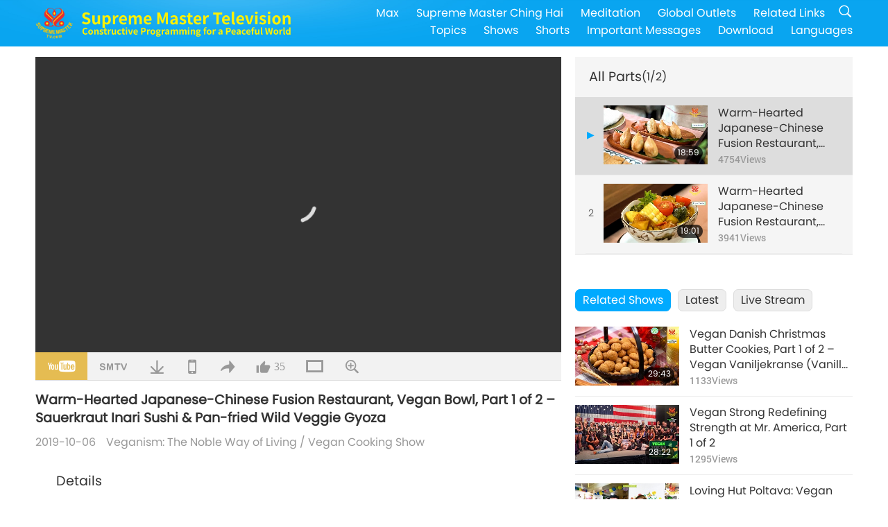

--- FILE ---
content_type: text/html; charset=UTF-8
request_url: https://www2.suprememastertv.com/en1/v/73484476775.html
body_size: 63304
content:
<!doctype html>
<html lang="en-US">

  <head>
    <meta charset="utf-8" name="viewport"
      content="width=device-width, initial-scale=1.0, minimum-scale=1.0, maximum-scale=1.0, user-scalable=no" />
    <meta name="description" content="Today, we are honored to have Chef Yang Ya-Fei with us. She is going to show us how to make the Japanese-Chinese fusion cuisines, Sauerkraut Inari Sushi and Pan-fried Wild Veggie Gyoza. Chef Yang is t…">
<meta name="keywords" content="Vegan Cooking Show,Recipes">
    <meta property="og:image" content="../../vimages/201910/0733-VEG1.jpg" />
    <title>Warm-Hearted Japanese-Chinese Fusion Restaurant, Vegan Bowl, Part 1 of 2 – Sauerkraut Inari Sushi & Pan-fried Wild Veggie Gyoza - - English</title>
    <link href="../../css/fonts.css?303413926919" rel="stylesheet" type="text/css">
    <link href="../../css/fonts_main.css?v=303413926980" rel="stylesheet" type="text/css">    <link href="../../favicon.png" rel="icon" />
    <link href="../../css/main.css?303413926169" rel="stylesheet" type="text/css">
    <link href="../../css/v.css?303413926195" rel="stylesheet" type="text/css">
    <link href="../../css/dialog.css?303413926623" rel="stylesheet" type="text/css">
    <link href="../../css/video-js.css?303413926663" rel="stylesheet">
    <link href="../../css/video-js-other.css?303413926384" rel="stylesheet">
    <link href="../../css/foundation-datepicker.css?303413926633" rel="stylesheet" type="text/css">

    <script type="text/javascript" src="../../js/jquery-min.js?303413926375"></script>
    <script type="text/javascript" src="../../js/jquery.qrcode.min.js?303413926736"></script>
    <script type="text/javascript" src="../../js/dialog.js?303413926417"></script>
    <script type="text/javascript" src="../../js/ulist.js?303413926540"></script>
    <script type="text/javascript" src="../../js/main.js?303413926664"></script>
    <script type="text/javascript" src="../../js/v.js?303413926242"></script>
    <script type="text/javascript" src="../../js/addtoany.js?303413926787"></script>
    <script type="text/javascript" src="../../js/video.js?303413926817"></script>
    <script type="text/javascript" src="../../js/video-other.js?303413926275"></script>
    <script type="text/javascript" src="../../js/videojs/en.js?303413926176"></script>
    <script type="text/javascript" src="../../js/FileSaver.js?303413926599"></script>
    <script type="text/javascript" src="../../js/html-docx.js?303413926634"></script>
    <script type="text/javascript" src="../../js/foundation-datepicker.js?303413926381"></script>
    <script type="text/javascript" src="../../js/datepicker/en.js?303413926103"></script><script type="text/javascript">
VSERVER = "https://video.suprememastertv.com/vod/video/";ipCountry = "us";
videoPlayerData["sourceDefault"] = "video";
videoPlayerData["videoPoster"] = "../../vimages/201910/0733-VEG1.jpg";
videoPlayerData["youTubeUrl"] = "EKCzYG1B9us";
videoPlayerData["videoLength"]= "18:59";
videoPlayerData["vid"] = "73484476775";
videoPlayerData["start"] = "0";
videoPlayerData["videoFile"] = new Array();
videoPlayerData["videoFile"].push(new Array('720pHQ','2019/1006/0733-VEG-Vegan-Bowl-P1o2-6m.mp4'));
videoPlayerData["videoFile"].push(new Array('720p','2019/1006/0733-VEG-Vegan-Bowl-P1o2-2m.mp4'));
videoPlayerData["videoFile"].push(new Array('396p','2019/1006/0733-VEG-Vegan-Bowl-P1o2-700k.mp4'));
LANG = "en";
</script>  </head>

  <body class="lang-en">
    <div class="viewport" id="viewport">
<aside class="menu-lang" id="menu-lang-mobile"><div class="bottom-mask"></div><div class="btn-close-lang-diagbox ico-close" id="btn-close-lang-diagbox"></div><div class="menu-langbox"><ul><li class="current"><a data="en" href="/en1/">English (English)</a></li><li><a data="ch" href="/ch1/">正體中文 (Chinese trad.)</a></li><li><a data="gb" href="/gb1/">简体中文 (Chinese simp.)</a></li><li><a data="de" href="/de1/">Deutsch (German)</a></li><li><a data="es" href="/es1/">Español (Spanish)</a></li><li><a data="fr" href="/fr1/">Français (French)</a></li><li><a data="hu" href="/hu1/">Magyar (Hungarian)</a></li><li><a data="jp" href="/jp1/">日本語 (Japanese)</a></li><li><a data="kr" href="/kr1/">한국어 (Korean)</a></li><li><a data="mn" href="/mn1/">Монгол хэл (Mongolian)</a></li><li><a data="vn" href="/vn1/">Âu Lạc (Vietnamese)</a></li><li><a data="bg" href="/bg1/">български (Bulgarian)</a></li><li><a data="ms" href="/ms1/">Bahasa Melayu (Malay)</a></li><li><a data="fa" href="/fa1/">فارسی (Persian)</a></li><li><a data="pt" href="/pt1/">Português (Portuguese)</a></li><li><a data="ro" href="/ro1/">Română (Romanian)</a></li><li><a data="id" href="/id1/">Bahasa Indonesia (Indonesian)</a></li><li><a data="th" href="/th1/">ไทย (Thai)</a></li><li><a data="ar" href="/ar1/">العربية (Arabic)</a></li><li><a data="cs" href="/cs1/">Čeština (Czech)</a></li><li><a data="pa" href="/pa1/">ਪੰਜਾਬੀ (Punjabi)</a></li><li><a data="ru" href="/ru1/">Русский (Russian)</a></li><li><a data="te" href="/te1/">తెలుగు లిపి (Telugu)</a></li><li><a data="hi" href="/hi1/">हिन्दी (Hindi)</a></li><li><a data="pl" href="/pl1/">Polski (Polish)</a></li><li><a data="it" href="/it1/">Italiano (Italian)</a></li><li><a data="tl" href="/tl1/">Wikang Tagalog (Tagalog)</a></li><li><a data="uk" href="/uk1/">Українська Мова (Ukrainian)</a></li></ul></div></aside>
<div class="srch-diag" id="srch-diag"><div class="titles">Search<button class="btn-srch-close ico-close" id="btn-srch-close"></button></div><div class="srch-keywords-input"><div class="srch-limit"><div class="srch-lang" id="btn-srch-limit" tar="srch-lang-list" event="click" diffy="10"><div class="name" id="srch-lang-name">English</div><span class="ico-downr"></span></div></div><div class="srch-inputbox"><div class="srch-loading" id="srch-loading"></div><input type="text" class="srch-keywords" id="srch-keywords" placeholder="Keywords" autocomplete="off"><button class="btn-srch-submit ico-srch" id="btn-srch-submit"></button></div></div><div class="srch-keywords-list" id="srch-keywords-list"><div class="srch-keywords-links" id="srch-keywords-links"></div></div></div>
<nav class="navmenus" id="navmenus"><div class="navmenu-topbar"><button class="btn-navmenu-close ico-close" id="btn-navmenu-close"></button></div><div class="navmenus-contents" id="navmenus-contents"><div class="bottom-mask"></div><div class="navmenu-item"><h3 class="title-mobile"><a href="../">Home</a></h3></div><div class="navmenu-item"><h3 class="title-mobile"><a href="../../webtv/">Live Stream</a></h3></div><div class="navmenu-item"><h3 class="title-mobile"><a href="../../max/">Max</a></h3></div><div class="navmenu-item"><h3 class="title-mobile"><a href="../download" class="menu-title">Download</a></h3></div><div class="navmenu-item"><h3 class="title-mobile"><a href="../master/">Supreme Master Ching Hai</a></h3></div><div class="navmenu-item"><h3 class="title-mobile"><a href="../meditation/">Meditation</a></h3></div><div class="navmenu-item"><h3 class="title-mobile"><a href="../worldwide/">Global Outlets</a></h3></div><div class="navmenu-item" id="navmenu-channel"><h3 class="title-mobile include-submenu"><a href="../channel/veganism" class="menu-title">Topics</a></h3><div class="submenus submenu-content submenu-content-channel"><ul class="items-column"><li><a href="../channel/veganism"><span class="name">Veganism</span><span class="note">A healthy diet for a wondrous life.</span></a></li><li><a href="../channel/peace"><span class="name">Peace</span><span class="note">World Peace begins with us.</span></a></li><li><a href="../channel/culture"><span class="name">Culture</span><span class="note">Enriching our lives with multi-cultural news from around the globe.</span></a></li></ul><ul class="items-column"><li><a href="../channel/spirituality"><span class="name">Spirituality</span><span class="note">Seek for greater perfection.</span></a></li><li><a href="../channel/environment"><span class="name">Environment</span><span class="note">Our magnificent planet calls for immediate attention.</span></a></li><li><a href="../channel/health"><span class="name">Health</span><span class="note">For our physical well-being and spiritual upliftment.</span></a></li></ul><ul class="items-column"><li><a href="../channel/animal"><span class="name">Animal</span><span class="note">Love and companionship.</span></a></li><li><a href="../channel/art"><span class="name">Art</span><span class="note">Inspire for the search of self-realization.</span></a></li><li><a href="../channel/others"><span class="name">Miscellaneous</span><span class="note">All embracing, all inclusive.</span></a></li></ul></div></div><div class="navmenu-item" id="navmenu-program"><h3 class="title-mobile include-submenu"><a href="../program/all" class="menu-title">Shows</a></h3><div class="submenus submenu-content submenu-content-program"><ul class="items-column"><li><a href="../program/all">All Shows</a></li><li><a href="../program/GOL" class="program" id="btn-semenu-item"><span class="menu-title-se">A Gift of Love: Simple & Nutritious Cooking with Supreme Master Ching Hai (vegan)</span></a></li><li><a href="../program/SCP" class="program" id="btn-semenu-item"><span class="menu-title-se">The Songs, Compositions, Poetry and Performances of Supreme Master Ching Hai (vegan)</span></a></li><li><a href="../program/AJAR" class="program" id="btn-semenu-item" tar="navmenu-third-ajar"><span class="menu-title-se include-thirdmenu">A Journey through Aesthetic Realms</span><span id="ico-thirdmenu" class="ico ico-down"></span></a></li><div class="thirdmenu" id="navmenu-third-ajar"><div class="bar"><button class="btn-close-menu ico-close" id="btn-close-thirdmenu"></button></div><a href="../program/AJAR">All Shows</a><a href="../program/AJAR_TM">The Musical</a><a href="../program/AJAR_IAD">International Artist Day</a><a href="../program/AJAR_SG">A Special Gathering with Supreme Master Ching Hai (vegan) and Cherished Artists</a><a href="../program/AJAR_JHC">A Joyous Holiday Celebration</a><a href="../program/AJAR_DRAM">Drama</a></div><li><a href="../program/AW" class="program" id="btn-semenu-item" tar="navmenu-third-aw"><span class="menu-title-se include-thirdmenu">Animal World: Our Co-inhabitants</span><span id="ico-thirdmenu" class="ico ico-down"></span></a></li><div class="thirdmenu" id="navmenu-third-aw"><div class="bar"><button class="btn-close-menu ico-close" id="btn-close-thirdmenu"></button></div><a href="../program/AW">All Shows</a><a href="../program/AW_UAPC">Understanding Animal-People Companions</a><a href="../program/AW_BA">The Brilliance of Animal-People</a><a href="../program/AW_AAP">Amazing Animal-People</a></div><li><a href="../program/BMD" class="program" id="btn-semenu-item" tar="navmenu-third-bmd"><span class="menu-title-se include-thirdmenu">Between Master and Disciples</span><span id="ico-thirdmenu" class="ico ico-down"></span></a></li><div class="thirdmenu" id="navmenu-third-bmd"><div class="bar"><button class="btn-close-menu ico-close" id="btn-close-thirdmenu"></button></div><a href="../program/BMD">All Shows</a><a href="../program/BMD_2025_2024">2025-2024 Latest</a><a href="../program/BMD_BS">Buddhist Stories</a><a href="../program/BMD_TSS">The Surangama Sutra</a><a href="../program/BMD_TLLM">The Life of Lord Mahavira</a><a href="../program/BMD_BMMD">Blessings: Master Meets with Disciples, Compilation</a><a href="../program/BMD_RIH">Retreat in Hungary Feb 23 - Mar 7, 2005</a><a href="../program/BMD_MTJ">Master Tells Jokes</a></div><li><a href="../program/CS" class="program" id="btn-semenu-item"><span class="menu-title-se">Cinema Scene</span></a></li></ul><ul class="items-column "><li><a href="../program/CTAW" class="program" id="btn-semenu-item"><span class="menu-title-se">Cultural Traces Around the World</span></a></li><li><a href="../program/EE" class="program" id="btn-semenu-item"><span class="menu-title-se">Enlightening Entertainment</span></a></li><li><a href="../program/GAT" class="program" id="btn-semenu-item"><span class="menu-title-se">Golden Age Technology</span></a></li><li><a href="../program/GG" class="program" id="btn-semenu-item"><span class="menu-title-se">Good Governance</span></a></li><li><a href="../program/GPGW" class="program" id="btn-semenu-item"><span class="menu-title-se">Good People, Good Work</span></a></li><li><a href="../program/HL" class="program" id="btn-semenu-item"><span class="menu-title-se">Healthy Living</span></a></li><li><a href="../program/KW" class="program" id="btn-semenu-item"><span class="menu-title-se">Kids' Wonderland</span></a></li></ul><ul class="items-column "><li><a href="../program/LS" class="program" id="btn-semenu-item"><span class="menu-title-se">Life of a Saint</span></a></li><li><a href="../program/MOS" class="program" id="btn-semenu-item"><span class="menu-title-se">Models of Success</span></a></li><li><a href="../program/AP" class="program" id="btn-semenu-item" tar="navmenu-third-ap"><span class="menu-title-se include-thirdmenu">Multi-part Series on Ancient Predictions about Our Planet</span><span id="ico-thirdmenu" class="ico ico-down"></span></a></li><div class="thirdmenu" id="navmenu-third-ap"><div class="bar"><button class="btn-close-menu ico-close" id="btn-close-thirdmenu"></button></div><a href="../program/AP">All Shows</a><a href="../program/AP_PAMB">Prophecies about Maitreya Buddha</a><a href="../program/AP_TSC">The Second Coming of Jesus Christ</a><a href="../program/AP_FNP">First-Nations’ Prophecies</a><a href="../program/AP_PET">Prophecies of the End Times</a><a href="../program/AP_NA">New Age</a></div><li><a href="../program/NB" class="program" id="btn-semenu-item"><span class="menu-title-se">Nature's Beauty</span></a></li><li><a href="../program/NWN" class="program" id="btn-semenu-item" tar="navmenu-third-nwn"><span class="menu-title-se include-thirdmenu">Noteworthy News</span><span id="ico-thirdmenu" class="ico ico-down"></span></a></li><div class="thirdmenu" id="navmenu-third-nwn"><div class="bar"><button class="btn-close-menu ico-close" id="btn-close-thirdmenu"></button></div><a href="../program/NWN">All Shows</a><a href="../program/NWN_SMCH">Fly-in News</a><a href="../program/NWN_SN">Selected News</a><a href="../program/NWN_HL">Heartline</a><a href="../program/NWN_UT">Useful Tips</a></div><li><a href="../program/NL" class="program" id="btn-semenu-item"><span class="menu-title-se">Our Noble Lineage</span></a></li><li><a href="../program/PE" class="program" id="btn-semenu-item"><span class="menu-title-se">Planet Earth: Our Loving Home</span></a></li></ul><ul class="items-column "><li><a href="../program/PCC" class="program" id="btn-semenu-item"><span class="menu-title-se">Positive Changes in Countries</span></a></li><li><a href="../program/SHOW" class="program" id="btn-semenu-item" tar="navmenu-third-show"><span class="menu-title-se include-thirdmenu">Show</span><span id="ico-thirdmenu" class="ico ico-down"></span></a></li><div class="thirdmenu" id="navmenu-third-show"><div class="bar"><button class="btn-close-menu ico-close" id="btn-close-thirdmenu"></button></div><a href="../program/SHOW">All Shows</a><a href="../program/SHOW_HEOM">Supreme Master Ching Hai (vegan) on the Harmful Effects of Meat</a><a href="../program/SHOW_FLC">Future Life Celebration</a></div><li><a href="../program/SS" class="program" id="btn-semenu-item"><span class="menu-title-se">Science and Spirituality</span></a></li><li><a href="../program/SWA" class="program" id="btn-semenu-item"><span class="menu-title-se">Shining World Awards</span></a></li><li><a href="../program/WAU" class="program" id="btn-semenu-item"><span class="menu-title-se">The World Around Us</span></a></li><li><a href="../program/UL" class="program" id="btn-semenu-item"><span class="menu-title-se">Uplifting Literature</span></a></li><li><a href="../program/VE" class="program" id="btn-semenu-item"><span class="menu-title-se">Veggie Elite</span></a></li></ul><ul class="items-column "><li><a href="../program/VEG" class="program" id="btn-semenu-item" tar="navmenu-third-veg"><span class="menu-title-se include-thirdmenu">Veganism: The Noble Way of Living</span><span id="ico-thirdmenu" class="ico ico-down"></span></a></li><div class="thirdmenu" id="navmenu-third-veg"><div class="bar"><button class="btn-close-menu ico-close" id="btn-close-thirdmenu"></button></div><a href="../program/VEG">All Shows</a><a href="../program/VEG_CS">Vegan Cooking Show</a><a href="../program/VEG_MVJ">My Vegan Journey</a></div><li><a href="../program/VR" class="program" id="btn-semenu-item"><span class="menu-title-se">Vegan and Religion</span></a></li><li><a href="../program/WOW" class="program" id="btn-semenu-item" tar="navmenu-third-wow"><span class="menu-title-se include-thirdmenu">Words of Wisdom</span><span id="ico-thirdmenu" class="ico ico-down"></span></a></li><div class="thirdmenu" id="navmenu-third-wow"><div class="bar"><button class="btn-close-menu ico-close" id="btn-close-thirdmenu"></button></div><a href="../program/WOW">All Shows</a><a href="../program/WOW_SMCH">Supreme Master Ching Hai's Lectures</a></div><li><a href="../program/FEATURED" class="program" id="btn-semenu-item"><span class="menu-title-se">Featured Programs</span></a></li></ul></div></div><div class="navmenu-item" id="navmenu-special"><h3 class="title-mobile include-submenu"><a href="../program/ADS" class="menu-title">Shorts</a></h3><div class="submenus submenu-content submenu-content-special"><ul class="items-column"><li><a href="../program/ADS">All Shorts</a></li><li><a href="../program/ADS_VE" >Veggie Elite</a></li><li><a href="../program/ADS_SMDA" >Supreme Master Ching Hai: Designs & Art</a></li><li><a href="../program/ADS_VTHH" >Visits to Heaven and Hell: Testimonies</a></li><li><a href="../program/ADS_BQYM" >Benefits of Quan Yin Meditation</a></li></ul><ul class="items-column"><li><a href="../program/ADS_MFC" >Messages From Celebrities </a></li><li><a href="../program/ADS_ANIM" >Animals</a></li><li><a href="../program/ADS_CC" >Climate Change</a></li><li><a href="../program/ADS_SMQ" >Supreme Master Ching Hai: Quotes </a></li><li><a href="../program/ADS_POEM" >Poems</a></li></ul><ul class="items-column"><li><a href="../program/ADS_VRW" >Veg Restaurants Worldwide</a></li><li><a href="../program/ADS_VFSW" >Veg Food Suppliers Worldwide</a></li><li><a href="../program/ADS_NASW" >No-Kill Adoption Shelters Worldwide</a></li><li><a href="../program/ADS_VEM" >Venerated Enlightened Masters</a></li><li><a href="../program/ADS_IR" >…In Religions</a></li></ul><ul class="items-column"><li><a href="../program/ADS_LB" >Live Better</a></li><li><a href="../program/ADS_BOB" >Benefits Of Bans…</a></li><li><a href="../program/ADS_DT" >Documentaries Trailers</a></li><li><a href="../program/ADS_MP" >Make Peace</a></li><li><a href="../program/ADS_VTN" >Veg Trend News</a></li></ul><ul class="items-column"><li><a href="../program/ADS_BV" >Be Vegan</a></li><li><a href="../program/ADS_ALS" >Alternative Living Skits</a></li><li><a href="../program/ADS_SLOG" >Slogans</a></li><li><a href="../program/ADS_PSA" >Public Service Announcements</a></li><li><a href="../program/ADS_HG" >Holiday Greetings</a></li></ul><ul class="items-column"><li><a href="../program/ADS_IM" >Important Messages</a></li></ul></div></div><div class="navmenu-item"><h3 class="title-mobile"><a href="../program/ADS_IM" class="menu-title">Important Messages</a></h3></div><div class="navmenu-item"><h3 class="title-mobile"><a href="../links/">Related Links</a></h3></div>	
	
<div class="navmenu-lang" id="menu-lang-pc"><div class="menu-langbox"><ul><li class="current"><a data="en" href="/en1/">English (English)</a></li>
<li><a data="ch" href="/ch1/">正體中文 (Chinese trad.)</a></li>
<li><a data="gb" href="/gb1/">简体中文 (Chinese simp.)</a></li>
<li><a data="de" href="/de1/">Deutsch (German)</a></li>
<li><a data="es" href="/es1/">Español (Spanish)</a></li>
<li><a data="fr" href="/fr1/">Français (French)</a></li>
<li><a data="hu" href="/hu1/">Magyar (Hungarian)</a></li>
<li><a data="jp" href="/jp1/">日本語 (Japanese)</a></li>
<li><a data="kr" href="/kr1/">한국어 (Korean)</a></li>
<li><a data="mn" href="/mn1/">Монгол хэл (Mongolian)</a></li>
</ul>
<ul><li><a data="vn" href="/vn1/">Âu Lạc (Vietnamese)</a></li>
<li><a data="bg" href="/bg1/">български (Bulgarian)</a></li>
<li><a data="ms" href="/ms1/">Bahasa Melayu (Malay)</a></li>
<li><a data="fa" href="/fa1/">فارسی (Persian)</a></li>
<li><a data="pt" href="/pt1/">Português (Portuguese)</a></li>
<li><a data="ro" href="/ro1/">Română (Romanian)</a></li>
<li><a data="id" href="/id1/">Bahasa Indonesia (Indonesian)</a></li>
<li><a data="th" href="/th1/">ไทย (Thai)</a></li>
<li><a data="ar" href="/ar1/">العربية (Arabic)</a></li>
<li><a data="cs" href="/cs1/">Čeština (Czech)</a></li>
</ul>
<ul><li><a data="pa" href="/pa1/">ਪੰਜਾਬੀ (Punjabi)</a></li>
<li><a data="ru" href="/ru1/">Русский (Russian)</a></li>
<li><a data="te" href="/te1/">తెలుగు లిపి (Telugu)</a></li>
<li><a data="hi" href="/hi1/">हिन्दी (Hindi)</a></li>
<li><a data="pl" href="/pl1/">Polski (Polish)</a></li>
<li><a data="it" href="/it1/">Italiano (Italian)</a></li>
<li><a data="tl" href="/tl1/">Wikang Tagalog (Tagalog)</a></li>
<li><a data="uk" href="/uk1/">Українська Мова (Ukrainian)</a></li>
</ul>
</div></div></div></nav>
<div class="header-container" id="header-container"><header class="header header-s header-min header-hide" id="header-min"></header><header class="header header-s" id="header"><div class="topbar"><div class="topbar-box">Today is 2026/01/23 Friday</div></div><div class="topbox"><div class="topbox-contents" id="topbox-contents"><div class="btn-leftbox"><button class="btn-back ico-back" id="btn-back"></button><button class="btn-srch-diag ico-srch" id="btn-srch-diag-mobile"></button></div><a href="../" class="logo" id="topbox-logo"><img src="../../images/logo.png"></a><a href="../" class="title" id="topbox-title"><img src="../../images/title_en.svg" /></a><nav id="nav" class="nav"><div class="nav-items"><div class="nav-rows1"><li><a href="../max/" class="menu-title">Max</a></h3><li><a href="../master/" class="menu-title">Supreme Master Ching Hai</a></h3><li><a href="../meditation/">Meditation</a></li><li><a href="../worldwide/">Global Outlets</a></li><li><a href="../links/">Related Links</a></li><li class="btn-srch-extend"><a href="#" class="ico-srch" id="btn-srch-submit-extend"></a></li></div><div class="nav-rows2"><li tar="navmenu-channel"><a href="#" class="menu-title">Topics</a></h3><li tar="navmenu-program"><a href="#" class="menu-title">Shows</a></h3><li tar="navmenu-special"><a href="#" class="menu-title">Shorts</a></h3><li tar="navmenu-important"><a href="../program/ADS_IM" class="menu-title">Important Messages</a></h3><li><a href="../search/">Download</a></li><li tar="menu-lang-pc">Languages</li><div class="srchs srchs-min" id="srchs"><div class="srch-keywords-input"><div class="srch-loading srch-loading-pc" id="srch-loading"></div><div class="srch-limit"><div class="srch-lang" id="btn-srch-limit" tar="srch-lang-list" event="click" diffy="12"><div class="name" id="srch-lang-name">English</div><span class="ico-downr"></span></div><div class="line1"></div></div><input type="text" class="srch-keywords" id="srch-keywords" placeholder="Keywords" autocomplete="off"><button class="btn-srch-to-min ico-close" id="btn-srch-to-min"></button><button class="btn-srch-submit ico-srch" id="btn-srch-submit-extend"></button></div><div class="srch-keywords-list" id="srch-keywords-list"><div class="srch-keywords-links" id="srch-keywords-links"></div></div></div></div></div></nav><div class="srchs-m" id="srchs-m"><button class="btn-lang-diag ico-lang" id="btn-lang-diag"></button><button class="btn-navmenu ico-navmenu" id="btn-navmenu"></button></div></div></div></header></div>
<div class="btn-top" id="btn-top"></div><div class="float-menus" id="float-menus-srchs"><div class="container"><div class="float-menus-contents" id="float-menus-contents"><div class="float-menu-srch-lang" id="srch-lang-list" onclickclose><button class="btn-menuclose ico-close" id="btn-menuclose"></button><div class="menu-title">Select Languages</div><div class="contents-pc"><ul><li data="en">English</li>
<li data="ch">正體中文</li>
<li data="gb">简体中文</li>
<li data="de">Deutsch</li>
<li data="es">Español</li>
<li data="fr">Français</li>
<li data="hu">Magyar</li>
<li data="jp">日本語</li>
<li data="kr">한국어</li>
<li data="mn">Монгол хэл</li>
</ul>
<ul><li data="vn">Âu Lạc</li>
<li data="bg">български</li>
<li data="ms">Bahasa Melayu</li>
<li data="fa">فارسی</li>
<li data="pt">Português</li>
<li data="ro">Română</li>
<li data="id">Bahasa Indonesia</li>
<li data="th">ไทย</li>
<li data="ar">العربية</li>
<li data="cs">Čeština</li>
</ul>
<ul><li data="pa">ਪੰਜਾਬੀ</li>
<li data="ru">Русский</li>
<li data="te">తెలుగు లిపి</li>
<li data="hi">हिन्दी</li>
<li data="pl">Polski</li>
<li data="it">Italiano</li>
<li data="tl">Wikang Tagalog</li>
<li data="uk">Українська Мова</li>
<li data="more">Others</li>
</ul>
</div><div class="contents-mobile"><ul><li data="en">English</li>
<li data="ch">正體中文</li>
<li data="gb">简体中文</li>
<li data="de">Deutsch</li>
<li data="es">Español</li>
<li data="fr">Français</li>
<li data="hu">Magyar</li>
<li data="jp">日本語</li>
<li data="kr">한국어</li>
<li data="mn">Монгол хэл</li>
<li data="vn">Âu Lạc</li>
<li data="bg">български</li>
<li data="ms">Bahasa Melayu</li>
<li data="fa">فارسی</li>
<li data="pt">Português</li>
</ul>
<ul><li data="ro">Română</li>
<li data="id">Bahasa Indonesia</li>
<li data="th">ไทย</li>
<li data="ar">العربية</li>
<li data="cs">Čeština</li>
<li data="pa">ਪੰਜਾਬੀ</li>
<li data="ru">Русский</li>
<li data="te">తెలుగు లిపి</li>
<li data="hi">हिन्दी</li>
<li data="pl">Polski</li>
<li data="it">Italiano</li>
<li data="tl">Wikang Tagalog</li>
<li data="uk">Українська Мова</li>
<li data="more">Others</li>
</ul>
</div></div><div class="float-menu-srch-srange" id="srch-srange-list" onclickclose><button class="btn-menuclose ico-close" id="btn-menuclose"></button><div class="menu-title">Search scope</div><div class="contents"><div class="btn" id="btn" data="">Title</div><div class="btn" id="btn" data="all">Transcript</div></div></div></div></div></div><div class="bk-play"><div class="body-box"><div class="body-left" id="body-left"><div class="playerbox-container">
  <div class="player-loading" id="loading-player">
    <svg class="spinner" viewBox="0 0 66 66" xmlns="http://www.w3.org/2000/svg"><circle class="path" fill="none" stroke-width="6" stroke-linecap="round" cx="33" cy="33" r="30"></circle></svg>
  </div>

  <div class="upnext" id="upnext">
    <div class="title">Up Next<span id="upnext-time"></span></div>
    <div class="vbox">
      <div class="simage">
        <div class="simagebox" id="upnext-poster">
          <img src="../../images/btn-video169.gif">          <div class="info">
            <span class="length" id="upnext-videolength"></span>
          </div>
        </div>
      </div>
      <div class="titles" id="upnext-videotitle"></div>
    </div>
    <div class="buttons">
      <div class="btn replay">
        <button class="ico-replay" id="btn-replay"></button>
      </div>
      <div class="btn stop">
        <button class="ico-stop" id="btn-stop-upnext"></button>
        <canvas id="canvas-upnext" width="60" height="60"></canvas>
      </div>
    </div>
  </div>

    <div class="playerbox" id="playerbox"></div>
</div>
<div class="player-btns" id="player-btns"><div class="btn-note" id="btn-note"><div class="text" id="btn-note-text"></div></div><button id="btn-resource" class="btn youtube ico-youtube current" note="YouTube"></button><button id="btn-resource" class="btn website ico-smtv" note="SMTV"></button><button class="btn download ico-download" id="btn-download" note="Download Video File"></button><button class="btn mobile ico-mobile" id="btn-mobile" note="Mobile"></button><button class="btn share ico-share" id="btn-share" note="Share"></button><button class="btn liked ico-like" id="btn-like" data="73484476775" note="Like"><span id="likenum">35</span></button><button class="btn theater ico-theater" id="btn-theater" note-theater="Theater Mode" note-default-view="Default View"></button><a href="../help/bigsubtitle.html" class="btn ico-bigsubtitle" target="_blank" id="btn-bigsubtitle" note="Enlarge Subtitles">&nbsp;</a></div><div class="article-box"><article class="article"><div class="article-head"><div class="titles" id="article-titles"><h1 id="article-title">Warm-Hearted Japanese-Chinese Fusion Restaurant, Vegan Bowl, Part 1 of 2 – Sauerkraut Inari Sushi & Pan-fried Wild Veggie Gyoza</h1><div class="moreinfos"><div class="time">2019-10-06</div><div class="type"><a href="../search/?type=VEG">Veganism: The Noble Way of Living</a>&nbsp;/&nbsp;<a href="../search/?type=VEG&category=CS">Vegan Cooking Show</a></div></div></div></div><div class="playlist" id="mobile-playlist"></div><div class="article-body"><div class="details"><div class="dhead"><span class="title">Details</span><div class="btns"><div id="btn-download-docx">Download <span id="file-format">Docx<span></div></div></div><div class="text" id="article-text-container"><div class="list-more" id="btn-abstract-more"><div class="backcolor1"></div><div class="backcolor2"><span>Read More</span></div></div><div class="article-text" id="article-text">Today, we are honored to have Chef Yang Ya-Fei with us. She is going to show us how to make the Japanese-Chinese fusion cuisines, Sauerkraut Inari Sushi and Pan-fried Wild Veggie Gyoza. Chef Yang is the owner of Vegan Bowl, a small restaurant located in Puli, Natou, Formosa. Having visited Japan many times, Chef Yang loves the Japanese attitude towards food and their food style. The observations she made at local Japanese restaurants had inspired her to create her own wonderful Japanese-Chinese fusion cuisines.</div><div class="labels"><a href="../search/?q=Vegan Cooking Show">Vegan Cooking Show</a><a href="../search/?q=Recipes">Recipes</a></div></div></div></div></article><div class="playlist-theater" id="playlist-theater"></div></div></div><div id="playlist-default"><div class="playlist" id="playlist"><div class="playlist-contaner" id="playlist-container"><div class="list-more" id="btn-playlist-more"><div class="backcolor1"></div><div class="backcolor2"><span>Watch More</span></div></div><div class="title-type list-bar-play title-type-episode" id="list-bar-play">All Parts  <span class="episode-num">(1/2)</span></div><div class="list-play" id="list-play"><div class="list-range scrollbar-y " id="list-range"><div class="list-all"><div class="vbox vboxcurrent" id="73484476775"><div class="num1">1</div><div class="contents"><div class="simage"><div class="simagebox" style="background-image: url(../../vimages/201910/0733-VEG1s.jpg)"><a href="../v/73484476775.html" title="Warm-Hearted Japanese-Chinese Fusion Restaurant, Vegan Bowl, Part 1 of 2 – Sauerkraut Inari Sushi & Pan-fried Wild Veggie Gyoza"></a><img src="../../images/btn-video169.gif"><div class="info"><span class="length">18:59</span></div></div></div><div class="titles"><h3><a href="../v/73484476775.html" title="Warm-Hearted Japanese-Chinese Fusion Restaurant, Vegan Bowl, Part 1 of 2 – Sauerkraut Inari Sushi & Pan-fried Wild Veggie Gyoza">Warm-Hearted Japanese-Chinese Fusion Restaurant, Vegan Bowl, Part 1 of 2 – Sauerkraut Inari Sushi & Pan-fried Wild Veggie Gyoza</a></h3><div class="time-pc"><span id="counter-num" class="counter-73484476775">4754</span> Views</div></div></div><div class="types-mobile"><div class="type">Veganism: The Noble Way of Living</div><div class="time">2019-10-06</div><div class="time"><span id="counter-num" class="counter-73484476775">4754</span> Views</div></div></div><div class="vbox" id="74239329988"><div class="num1">2</div><div class="contents"><div class="simage"><div class="simagebox" style="background-image: url(../../vimages/201910/0740-VEG1s.jpg)"><a href="../v/74239329988.html" title="Warm-Hearted Japanese-Chinese Fusion Restaurant, Vegan Bowl, Part 2 of 2 - Miso Ramen with Ginger-flavored Wild Veggie Balls & Rice with Water Bamboo Curry"></a><img src="../../images/btn-video169.gif"><div class="info"><span class="length">19:01</span></div></div></div><div class="titles"><h3><a href="../v/74239329988.html" title="Warm-Hearted Japanese-Chinese Fusion Restaurant, Vegan Bowl, Part 2 of 2 - Miso Ramen with Ginger-flavored Wild Veggie Balls & Rice with Water Bamboo Curry">Warm-Hearted Japanese-Chinese Fusion Restaurant, Vegan Bowl, Part 2 of 2 - Miso Ramen with Ginger-flavored Wild Veggie Balls & Rice with Water Bamboo Curry</a></h3><div class="time-pc"><span id="counter-num" class="counter-74239329988">3941</span> Views</div></div></div><div class="types-mobile"><div class="type">Veganism: The Noble Way of Living</div><div class="time">2019-10-13</div><div class="time"><span id="counter-num" class="counter-74239329988">3941</span> Views</div></div></div></div></div></div></div><div class="view-more-container"><div class="view-btns" id="btns-view-more"><a href="#" id="btn-view-more-related" data="related-content">Related Shows</a><a href="#" id="btn-view-more-latest" data="latest-content">Latest</a><a href="../" id="btn-view-more-related">Live Stream</a></div><div class="view-more-group" id="view-more-group"><div class="view-content" id="related-content"><div class="list-more list-more-none" id="btn-related-more"><div class="backcolor1"></div><div class="backcolor2"><span>Watch More</span></div></div><div class="title-type">Related Shows</div><div class="vbox" id="299565042304"><div class="contents"><div class="simage"><div class="simagebox" style="background-image: url(../../vimages/202512/2994-VEG1s.jpg)"><a href="../v/299565042304.html" title="Vegan Danish Christmas Butter Cookies, Part 1 of 2 – Vegan Vaniljekranse (Vanilla Wreath Cookies) and Vegan Pebernødder (Pepper Nut Cookies)"></a><img src="../../images/btn-video169.gif"><div class="info"><span class="length">29:43</span></div></div></div><div class="titles"><h3><a href="../v/299565042304.html" title="Vegan Danish Christmas Butter Cookies, Part 1 of 2 – Vegan Vaniljekranse (Vanilla Wreath Cookies) and Vegan Pebernødder (Pepper Nut Cookies)">Vegan Danish Christmas Butter Cookies, Part 1 of 2 – Vegan Vaniljekranse (Vanilla Wreath Cookies) and Vegan Pebernødder (Pepper Nut Cookies)</a></h3><div class="time-pc"><span id="counter-num" class="counter-299565042304">1133</span> Views</div></div></div><div class="types-mobile"><div class="type">Veganism: The Noble Way of Living</div><div class="time">2025-12-14</div><div class="time"><span id="counter-num" class="counter-299565042304">1133</span> Views</div></div></div><div class="vbox" id="298365478757"><div class="contents"><div class="simage"><div class="simagebox" style="background-image: url(../../vimages/202512/2982-VEG1s.jpg)"><a href="../v/298365478757.html" title="Vegan Strong Redefining Strength at Mr. America, Part 1 of 2"></a><img src="../../images/btn-video169.gif"><div class="info"><span class="length">28:22</span></div></div></div><div class="titles"><h3><a href="../v/298365478757.html" title="Vegan Strong Redefining Strength at Mr. America, Part 1 of 2">Vegan Strong Redefining Strength at Mr. America, Part 1 of 2</a></h3><div class="time-pc"><span id="counter-num" class="counter-298365478757">1295</span> Views</div></div></div><div class="types-mobile"><div class="type">Veganism: The Noble Way of Living</div><div class="time">2025-12-02</div><div class="time"><span id="counter-num" class="counter-298365478757">1295</span> Views</div></div></div><div class="vbox" id="296960159144"><div class="contents"><div class="simage"><div class="simagebox" style="background-image: url(../../vimages/202511/2968-VEG1s.jpg)"><a href="../v/296960159144.html" title="Loving Hut Poltava: Vegan Refuge on a University Campus, Part 1 of 2"></a><img src="../../images/btn-video169.gif"><div class="info"><span class="length">25:36</span></div></div></div><div class="titles"><h3><a href="../v/296960159144.html" title="Loving Hut Poltava: Vegan Refuge on a University Campus, Part 1 of 2">Loving Hut Poltava: Vegan Refuge on a University Campus, Part 1 of 2</a></h3><div class="time-pc"><span id="counter-num" class="counter-296960159144">1533</span> Views</div></div></div><div class="types-mobile"><div class="type">Veganism: The Noble Way of Living</div><div class="time">2025-11-18</div><div class="time"><span id="counter-num" class="counter-296960159144">1533</span> Views</div></div></div><div class="vbox" id="296755410545"><div class="contents"><div class="simage"><div class="simagebox" style="background-image: url(../../vimages/202511/2966-VEG1s.jpg)"><a href="../v/296755410545.html" title="Dairy-Free Fermented Cheese, Part 1 of 4 – Benefits and Vegan Mascarpone Cheese with Greek Soy Yogurt"></a><img src="../../images/btn-video169.gif"><div class="info"><span class="length">26:27</span></div></div></div><div class="titles"><h3><a href="../v/296755410545.html" title="Dairy-Free Fermented Cheese, Part 1 of 4 – Benefits and Vegan Mascarpone Cheese with Greek Soy Yogurt">Dairy-Free Fermented Cheese, Part 1 of 4 – Benefits and Vegan Mascarpone Cheese with Greek Soy Yogurt</a></h3><div class="time-pc"><span id="counter-num" class="counter-296755410545">1563</span> Views</div></div></div><div class="types-mobile"><div class="type">Veganism: The Noble Way of Living</div><div class="time">2025-11-16</div><div class="time"><span id="counter-num" class="counter-296755410545">1563</span> Views</div></div></div><div class="vbox" id="296470313742"><div class="contents"><div class="simage"><div class="simagebox" style="background-image: url(../../vimages/202511/2963-VEG1s.jpg)"><a href="../v/296470313742.html" title="Beyond the Outbreak: Vegan Eggs and the Rise of Conscious Eating, Part 1 of 2"></a><img src="../../images/btn-video169.gif"><div class="info"><span class="length">19:38</span></div></div></div><div class="titles"><h3><a href="../v/296470313742.html" title="Beyond the Outbreak: Vegan Eggs and the Rise of Conscious Eating, Part 1 of 2">Beyond the Outbreak: Vegan Eggs and the Rise of Conscious Eating, Part 1 of 2</a></h3><div class="time-pc"><span id="counter-num" class="counter-296470313742">1378</span> Views</div></div></div><div class="types-mobile"><div class="type">Veganism: The Noble Way of Living</div><div class="time">2025-11-13</div><div class="time"><span id="counter-num" class="counter-296470313742">1378</span> Views</div></div></div><div class="vbox" id="295557650889"><div class="contents"><div class="simage"><div class="simagebox" style="background-image: url(../../vimages/202511/2954-VEG1s.jpg)"><a href="../v/295557650889.html" title="Elisa Allen (vegan) – PETA UK’s Advocate for a Compassionate World, Part 1 of 2"></a><img src="../../images/btn-video169.gif"><div class="info"><span class="length">24:00</span></div></div></div><div class="titles"><h3><a href="../v/295557650889.html" title="Elisa Allen (vegan) – PETA UK’s Advocate for a Compassionate World, Part 1 of 2">Elisa Allen (vegan) – PETA UK’s Advocate for a Compassionate World, Part 1 of 2</a></h3><div class="time-pc"><span id="counter-num" class="counter-295557650889">1365</span> Views</div></div></div><div class="types-mobile"><div class="type">Veganism: The Noble Way of Living</div><div class="time">2025-11-04</div><div class="time"><span id="counter-num" class="counter-295557650889">1365</span> Views</div></div></div><div class="vbox" id="294664462254"><div class="contents"><div class="simage"><div class="simagebox" style="background-image: url(../../vimages/202510/2945-VEG1s.jpg)"><a href="../v/294664462254.html" title="Nature’s Wondrous Gifts: Edible Mushrooms, Part 1 of 3"></a><img src="../../images/btn-video169.gif"><div class="info"><span class="length">23:40</span></div></div></div><div class="titles"><h3><a href="../v/294664462254.html" title="Nature’s Wondrous Gifts: Edible Mushrooms, Part 1 of 3">Nature’s Wondrous Gifts: Edible Mushrooms, Part 1 of 3</a></h3><div class="time-pc"><span id="counter-num" class="counter-294664462254">1483</span> Views</div></div></div><div class="types-mobile"><div class="type">Veganism: The Noble Way of Living</div><div class="time">2025-10-26</div><div class="time"><span id="counter-num" class="counter-294664462254">1483</span> Views</div></div></div><div class="vbox" id="292752913388"><div class="contents"><div class="simage"><div class="simagebox" style="background-image: url(../../vimages/202510/2926-VEG1s.jpg)"><a href="../v/292752913388.html" title="Benny Green (vegan): Plant-based and Dedicated Martial Artist, Part 1 of 2"></a><img src="../../images/btn-video169.gif"><div class="info"><span class="length">22:08</span></div></div></div><div class="titles"><h3><a href="../v/292752913388.html" title="Benny Green (vegan): Plant-based and Dedicated Martial Artist, Part 1 of 2">Benny Green (vegan): Plant-based and Dedicated Martial Artist, Part 1 of 2</a></h3><div class="time-pc"><span id="counter-num" class="counter-292752913388">1281</span> Views</div></div></div><div class="types-mobile"><div class="type">Veganism: The Noble Way of Living</div><div class="time">2025-10-07</div><div class="time"><span id="counter-num" class="counter-292752913388">1281</span> Views</div></div></div><div class="vbox" id="292561130190"><div class="contents"><div class="simage"><div class="simagebox" style="background-image: url(../../vimages/202510/2924-VEG1s.jpg)"><a href="../v/292561130190.html" title="German Erntedankfest (Thanksgiving) – Vegan Kürbisbrot (Pumpkin Bread) and Vegan Kürbissuppe mit Ingwer (Pumpkin Soup with Ginger)"></a><img src="../../images/btn-video169.gif"><div class="info"><span class="length">27:28</span></div></div></div><div class="titles"><h3><a href="../v/292561130190.html" title="German Erntedankfest (Thanksgiving) – Vegan Kürbisbrot (Pumpkin Bread) and Vegan Kürbissuppe mit Ingwer (Pumpkin Soup with Ginger)">German Erntedankfest (Thanksgiving) – Vegan Kürbisbrot (Pumpkin Bread) and Vegan Kürbissuppe mit Ingwer (Pumpkin Soup with Ginger)</a></h3><div class="time-pc"><span id="counter-num" class="counter-292561130190">1637</span> Views</div></div></div><div class="types-mobile"><div class="type">Veganism: The Noble Way of Living</div><div class="time">2025-10-05</div><div class="time"><span id="counter-num" class="counter-292561130190">1637</span> Views</div></div></div><div class="vbox" id="292360457252"><div class="contents"><div class="simage"><div class="simagebox" style="background-image: url(../../vimages/202510/2922-VEG1s.jpg)"><a href="../v/292360457252.html" title="Vegan Collagen: Youthful Skin, Ethical Choices, Part 1 of 2"></a><img src="../../images/btn-video169.gif"><div class="info"><span class="length">21:10</span></div></div></div><div class="titles"><h3><a href="../v/292360457252.html" title="Vegan Collagen: Youthful Skin, Ethical Choices, Part 1 of 2">Vegan Collagen: Youthful Skin, Ethical Choices, Part 1 of 2</a></h3><div class="time-pc"><span id="counter-num" class="counter-292360457252">1415</span> Views</div></div></div><div class="types-mobile"><div class="type">Veganism: The Noble Way of Living</div><div class="time">2025-10-03</div><div class="time"><span id="counter-num" class="counter-292360457252">1415</span> Views</div></div></div></div><div class="view-content" id="latest-content"><div class="list-more list-more-none" id="btn-latest-more"><div class="backcolor1"></div><div class="backcolor2"><span>Watch More</span></div></div><div class="title-type">Latest</div><div class="vbox" id="303065765912"><div class="contents"><div class="simage"><div class="simagebox" style="background-image: url(../../vimages/202601/3029-VEG1s.jpg)"><a href="../v/303065765912.html" title="Slow Cooked Senegalese Stew, Part 2 of 2 – Fragrant Vegan Thieboudienne (Jollof Rice) with Tomato and Bell Pepper Nokos Base"></a><img src="../../images/btn-video169.gif"><div class="info"><span class="length">28:56</span></div></div></div><div class="titles"><h3><a href="../v/303065765912.html" title="Slow Cooked Senegalese Stew, Part 2 of 2 – Fragrant Vegan Thieboudienne (Jollof Rice) with Tomato and Bell Pepper Nokos Base">Slow Cooked Senegalese Stew, Part 2 of 2 – Fragrant Vegan Thieboudienne (Jollof Rice) with Tomato and Bell Pepper Nokos Base</a></h3><div class="time-pc"><span id="counter-num" class="counter-303065765912">247</span> Views</div></div></div><div class="types-mobile"><div class="type">Veganism: The Noble Way of Living</div><div class="time">2026-01-18</div><div class="time"><span id="counter-num" class="counter-303065765912">247</span> Views</div></div></div><div class="vbox" id="302916560175"><div class="contents"><div class="simage"><div class="simagebox" style="background-image: url(../../vimages/202601/3029-BMD1s.jpg)"><a href="../v/302916560175.html" title="A Sincere Master Is Hard to Find, Part 1 of 5, Dec. 9, 1990, Hsihu, Taiwan (Formosa)"></a><img src="../../images/btn-video169.gif"><div class="info"><span class="length">42:05</span></div></div></div><div class="titles"><h3><a href="../v/302916560175.html" title="A Sincere Master Is Hard to Find, Part 1 of 5, Dec. 9, 1990, Hsihu, Taiwan (Formosa)">A Sincere Master Is Hard to Find, Part 1 of 5, Dec. 9, 1990, Hsihu, Taiwan (Formosa)</a></h3><div class="time-pc"><span id="counter-num" class="counter-302916560175">1813</span> Views</div></div></div><div class="types-mobile"><div class="type">Between Master and Disciples</div><div class="time">2026-01-18</div><div class="time"><span id="counter-num" class="counter-302916560175">1813</span> Views</div></div></div><div class="vbox" id="302824709330"><div class="contents"><div class="simage"><div class="simagebox" style="background-image: url(../../vimages/202601/3028-NWN-81s.jpg)"><a href="../v/302824709330.html" title="Sharing Amazing Story of How A Person Found Master"></a><img src="../../images/btn-video169.gif"><div class="info"><span class="length">4:35</span></div></div></div><div class="titles"><h3><a href="../v/302824709330.html" title="Sharing Amazing Story of How A Person Found Master">Sharing Amazing Story of How A Person Found Master</a></h3><div class="time-pc"><span id="counter-num" class="counter-302824709330">869</span> Views</div></div></div><div class="types-mobile"><div class="type">Noteworthy News</div><div class="time">2026-01-17</div><div class="time"><span id="counter-num" class="counter-302824709330">869</span> Views</div></div></div><div class="vbox" id="302982406751"><div class="contents"><div class="simage"><div class="simagebox" style="background-image: url(../../vimages/202601/3028-NWN1s.jpg)"><a href="../v/302982406751.html" title="Noteworthy News"></a><img src="../../images/btn-video169.gif"><div class="info"><span class="length">40:14</span></div></div></div><div class="titles"><h3><a href="../v/302982406751.html" title="Noteworthy News">Noteworthy News</a></h3><div class="time-pc"><span id="counter-num" class="counter-302982406751">258</span> Views</div></div></div><div class="types-mobile"><div class="type">Noteworthy News</div><div class="time">2026-01-17</div><div class="time"><span id="counter-num" class="counter-302982406751">258</span> Views</div></div></div><div class="vbox" id="302982406713"><div class="contents"><div class="simage"><div class="simagebox" style="background-image: url(../../vimages/202601/3028-WOW1s.jpg)"><a href="../v/302982406713.html" title="Selections From “The Gospel of the Holy Twelve” by Reverend Gideon Jasper Richard Ouseley (vegetarian) – Chapters 15–17, Part 2 of 2"></a><img src="../../images/btn-video169.gif"><div class="info"><span class="length">19:53</span></div></div></div><div class="titles"><h3><a href="../v/302982406713.html" title="Selections From “The Gospel of the Holy Twelve” by Reverend Gideon Jasper Richard Ouseley (vegetarian) – Chapters 15–17, Part 2 of 2">Selections From “The Gospel of the Holy Twelve” by Reverend Gideon Jasper Richard Ouseley (vegetarian) – Chapters 15–17, Part 2 of 2</a></h3><div class="time-pc"><span id="counter-num" class="counter-302982406713">303</span> Views</div></div></div><div class="types-mobile"><div class="type">Words of Wisdom</div><div class="time">2026-01-17</div><div class="time"><span id="counter-num" class="counter-302982406713">303</span> Views</div></div></div><div class="vbox" id="302982406391"><div class="contents"><div class="simage"><div class="simagebox" style="background-image: url(../../vimages/202601/3028-UL1s.jpg)"><a href="../v/302982406391.html" title="“PEACE: Five Tales of Compassion for a Better World” by Cindy Vera (vegan), Part 2 of 2"></a><img src="../../images/btn-video169.gif"><div class="info"><span class="length">20:21</span></div></div></div><div class="titles"><h3><a href="../v/302982406391.html" title="“PEACE: Five Tales of Compassion for a Better World” by Cindy Vera (vegan), Part 2 of 2">“PEACE: Five Tales of Compassion for a Better World” by Cindy Vera (vegan), Part 2 of 2</a></h3><div class="time-pc"><span id="counter-num" class="counter-302982406391">218</span> Views</div></div></div><div class="types-mobile"><div class="type">Uplifting Literature</div><div class="time">2026-01-17</div><div class="time"><span id="counter-num" class="counter-302982406391">218</span> Views</div></div></div><div class="vbox" id="302824709369"><div class="contents"><div class="simage"><div class="simagebox" style="background-image: url(../../vimages/202601/3028-AJAR1s.jpg)"><a href="../v/302824709369.html" title="An Evening Celebration in Honor of the Birthday of Shakyamuni Buddha (vegan), Part 4 of 6"></a><img src="../../images/btn-video169.gif"><div class="info"><span class="length">25:59</span></div></div></div><div class="titles"><h3><a href="../v/302824709369.html" title="An Evening Celebration in Honor of the Birthday of Shakyamuni Buddha (vegan), Part 4 of 6">An Evening Celebration in Honor of the Birthday of Shakyamuni Buddha (vegan), Part 4 of 6</a></h3><div class="time-pc"><span id="counter-num" class="counter-302824709369">676</span> Views</div></div></div><div class="types-mobile"><div class="type">A Journey through Aesthetic Realms</div><div class="time">2026-01-17</div><div class="time"><span id="counter-num" class="counter-302824709369">676</span> Views</div></div></div><div class="vbox" id="302824709232"><div class="contents"><div class="simage"><div class="simagebox" style="background-image: url(../../vimages/202601/3028-BMD1s.jpg)"><a href="../v/302824709232.html" title="The True Prayer Is in Silence, Part 7 of 7, Mar. 8, 1994, California, USA"></a><img src="../../images/btn-video169.gif"><div class="info"><span class="length">34:52</span></div></div></div><div class="titles"><h3><a href="../v/302824709232.html" title="The True Prayer Is in Silence, Part 7 of 7, Mar. 8, 1994, California, USA">The True Prayer Is in Silence, Part 7 of 7, Mar. 8, 1994, California, USA</a></h3><div class="time-pc"><span id="counter-num" class="counter-302824709232">1339</span> Views</div></div></div><div class="types-mobile"><div class="type">Between Master and Disciples</div><div class="time">2026-01-17</div><div class="time"><span id="counter-num" class="counter-302824709232">1339</span> Views</div></div></div><div class="vbox" id="302724061280"><div class="contents"><div class="simage"><div class="simagebox" style="background-image: url(../../vimages/202601/3027-NWN-11s.jpg)"><a href="../v/302724061280.html" title="7th Annual SacTown VegFest in Sacramento, CA, USA"></a><img src="../../images/btn-video169.gif"><div class="info"><span class="length">4:37</span></div></div></div><div class="titles"><h3><a href="../v/302724061280.html" title="7th Annual SacTown VegFest in Sacramento, CA, USA">7th Annual SacTown VegFest in Sacramento, CA, USA</a></h3><div class="time-pc"><span id="counter-num" class="counter-302724061280">890</span> Views</div></div></div><div class="types-mobile"><div class="type">Noteworthy News</div><div class="time">2026-01-16</div><div class="time"><span id="counter-num" class="counter-302724061280">890</span> Views</div></div></div><div class="vbox" id="302724061356"><div class="contents"><div class="simage"><div class="simagebox" style="background-image: url(../../vimages/202601/3027-NWN-81s.jpg)"><a href="../v/302724061356.html" title="Sharing Expressing Sentiments in Response to Our Beloved Master’s Thoughtful and Powerful Poetry"></a><img src="../../images/btn-video169.gif"><div class="info"><span class="length">4:39</span></div></div></div><div class="titles"><h3><a href="../v/302724061356.html" title="Sharing Expressing Sentiments in Response to Our Beloved Master’s Thoughtful and Powerful Poetry">Sharing Expressing Sentiments in Response to Our Beloved Master’s Thoughtful and Powerful Poetry</a></h3><div class="time-pc"><span id="counter-num" class="counter-302724061356">951</span> Views</div></div></div><div class="types-mobile"><div class="type">Noteworthy News</div><div class="time">2026-01-16</div><div class="time"><span id="counter-num" class="counter-302724061356">951</span> Views</div></div></div></div></div></div></div></div></div></div><footer class="footer" id="footer"><div class="logos"><img src="../../images/logo_copyright.png"/><div class="slogan">
“Be Vegan, Keep Peace, Do Good Deeds. <br>
Find a Master if you want to go Home.” <br>
~ Supreme Master Ching Hai (vegan)</div></div><div class="sitelinks"><a href="https://www.facebook.com/SupremeMasterTelevision" class="ico-facebook" target="_blank"></a><a href="https://www.twitter.com/SupremeMasterTV" class="ico-twitter" target="_blank"></a><a href="https://www.instagram.com/SupremeMasterTV" class="ico-instagram" target="_blank"></a><a href="https://SupremeMasterTV.tumblr.com" class="ico-tumblr" target="_blank"></a></div><div class="links"><a href="../">Home</a><a href="../about-us/">About Us</a><a href="../contact/">Contact Us</a><a href="../links/">Related Links</a><a href="#" id="btn-download-app">App</a></div><div class="infos"><div>This website is compatible with Google Chrome, Microsoft Edge, FireFox, Safari or Opera.</div><div>Copyright © The Supreme Master Ching Hai International Association. All Rights Reserved.</div></div><div class="bar"></div></footer><!-- Global site tag (gtag.js) - Google Analytics -->
<script async src="https://www.googletagmanager.com/gtag/js?id=UA-107506230-1"></script>
<script>
  window.dataLayer = window.dataLayer || [];
  function gtag(){dataLayer.push(arguments);}
  gtag('js', new Date());
  gtag('config', 'UA-107506230-1');
</script> 
</div><div class="float-menus" id="float-menus"><div class="container"><div class="ico-boxarrow1" id="float-menus-boxarrow"></div><div class="float-menus-contents" id="float-menus-contents"><div class="float-menu-select-date" id="float-menu-select-date"><button class="btn-menuclose ico-close" id="btn-menuclose"></button><div class="menu-title">Search by Date</div><div class="contents-comm"><div class="inputs"><input type="text" id="search-date-from" placeholder="yyyy-mm-dd" data-date-format="yyyy-mm-dd" value="2026-01-23"/><div class="seldate-prompt" id="seldate-prompt"></div><div class="sbtns"><button class="button" id="btn-search-date-submit"><div class="loading-min-white" id="loading"></div><span id="text">Search</span></button></div></div></div></div></div></div></div>
        <div id="dialogbox-container">

            <div class="dialogbox" id="dialog-share">
        <div class="bar">
          <div class="titles">Share</div>
          <div class="close" id="dialogbox-close"></div>
        </div>
        <div class="contents contents-share">
          <div class="url-page">
            <input type="text" id="share-url" value="https://suprememastertv.com/en1/v/73484476775.html" disclear><button id="btn-share-copy-url">COPY</button>          </div>

          <div class="title">Share To</div>
          <div class="sicos a2a_kit" data-a2a-url="https://www2.suprememastertv.com/en1/v/73484476775.html" id="btn-share-items">
            <a class="sico a2a_button_facebook"><img src="../../images/shareico/ico_facebook.gif" /></a>
            <a class="sico a2a_button_twitter"><img src="../../images/shareico/ico_twitter.gif" /></a>
            <a class="sico a2a_button_whatsapp"><img src="../../images/shareico/ico_whatsapp.gif" /></a>
            <a class="sico a2a_button_reddit"><img src="../../images/shareico/ico_reddit.gif" /></a>
            <a class="sico a2a_button_linkedin"><img src="../../images/shareico/ico_linkedin.gif" /></a>
            <a class="sico a2a_button_telegram"><img src="../../images/shareico/ico_telegram.gif" /></a>
            <a class="sico a2a_button_vk"><img src="../../images/shareico/ico_vk.gif" /></a>
            <a class="sico a2a_button_email"><img src="../../images/shareico/ico_email.gif" /></a>
            <a class="sico a2a_dd" id="btn-share-items_more"><img src="../../images/shareico/ico_more.gif" /></a>
          </div>

          <div class="title">Embed</div>
          <div class="start-time">
            <div class="title">Start Time<input type="text" value="0:00" id="share-start-time" disclear></div>          </div>

          <div class="embed">
            <input type="text" id="share-embed-code" value="&lt;iframe width=&quot;560&quot; height=&quot;315&quot; src=&quot;https://suprememastertv.com/embed/73484476775&quot; frameborder=&quot;0&quot; allowfullscreen&gt;&lt;/iframe&gt;" disclear><button id="btn-share-copy-embed">COPY</button>          </div>
        </div>
      </div>

            <div class="dialogbox" id="dialogbox-download">
        <div class="bar">
          <div class="titles">Download</div>
          <div class="close" id="dialogbox-close"></div>
        </div>
        <div class="contents contents-download">
          <a href="https://video.suprememastertv.com/vod/video/download-mp4.php?file=2019/1006/0733-VEG-Vegan-Bowl-P1o2-6m.mp4" data="73484476775" id="btn-download-link" target="_blank">HD 720pHQ</a><a href="https://video.suprememastertv.com/vod/video/download-mp4.php?file=2019/1006/0733-VEG-Vegan-Bowl-P1o2-2m.mp4" data="73484476775" id="btn-download-link" target="_blank">HD 720p</a><a href="https://video.suprememastertv.com/vod/video/download-mp4.php?file=2019/1006/0733-VEG-Vegan-Bowl-P1o2-700k.mp4" data="73484476775" id="btn-download-link" target="_blank">SD 396p</a>        </div>
      </div>

            <div class="dialogbox dialogbox-mobile" id="mobile">
        <div class="bar">
          <div class="titles">Mobile</div>
          <div class="close" id="dialogbox-close"></div>
        </div>
        <div class="contents contents-mobile">
          <div class="tabs">
            <div id="tab-page">Mobile</div>
            <div id="tab-iphone">iPhone</div>
            <div id="tab-android">Android</div>
          </div>
          <div class="tabs-container">
            <div class="tab-box" id="tab-page">
              <div class="qrcode" id="qrcode-page"></div>
              <div class="note">
                <div class="text">
                  Watch in mobile browser                </div>
              </div>
            </div>

            <div class="tab-box" id="tab-android">
              <div class="qrcode" id="qrcode-android"></div>
              <div class="note">
                <img src="../../images/img_google.png" height="35" />
                <a href="https://play.google.com/store/apps/details?id=suprememastertv.com.suprememastertv" class="btn" target="_blank">GO</a>
              </div>
            </div>

            <div class="tab-box" id="tab-iphone">
              <div class="qrcode" id="qrcode-iphone"></div>
              <div class="note">
                <img src="../../images/img_apple.png" height="50" />
                <a href="https://itunes.apple.com/app/id1353505687" class="btn" target="_blank">GO</a>
              </div>
            </div>
          </div>

        </div>
      </div>

      <div class="dialogbox" id="download-app">
  <div class="bar">
    <div class="titles">App</div>
    <div class="close" id="dialogbox-close"></div>
  </div>
  <div class="contents contents-download-app">

    <div class="title">Scan the QR code,<br>or choose the right phone system to download</div>
    <div class="qrcode">
      <div class="codebox">
        <div class="codeimg"><img src="../../images/qrcode_iphone_s.png" /></div>
        <div class="codename">iPhone</div>
      </div>
      <div class="codebox">
        <div class="codeimg"><img src="../../images/qrcode_android_s.png" /></div>
        <div class="codename">Android</div>
      </div>

      <div class="btns">
        <a href="https://itunes.apple.com/app/id1353505687" class="ico-iphone iphone"
          target="_blank">iPhone</a>
        <a href="https://play.google.com/store/apps/details?id=suprememastertv.com.suprememastertv" class="ico-android android"
          target="_blank">Android</a>
      </div>

    </div>
  </div>
</div>

<div class="dialogbox" id="msgbox">
  <div class="bar">
    <div class="titles">Prompt</div>
    <div class="close" id="dialogbox-close"></div>
  </div>
  <div class="contents">
    <div class="msgtext" id="msgtext"></div>
    <div class="buttons">
      <div id="btn-close">OK</div>
    </div>
  </div>
</div>

<div class="dialogbox" id="download">
  <div class="bar">
    <div class="titles">Download</div>
    <div class="close" id="dialogbox-close"></div>
  </div>
  <div class="contents contents-download contents-bkloading" id="contents-download-video"></div>
</div>    </div>

    <script>
      var urlPage = window.location.href;
      var urlAndroid = "https://play.google.com/store/apps/details?id=suprememastertv.com.suprememastertv";
      var urlIphone = "https://itunes.apple.com/app/id1353505687";
      $("#qrcode-page").qrcode({ width: 145, height: 145, ecLevel: 'L', text: urlPage });
      $("#qrcode-android").qrcode({ width: 145, height: 145, ecLevel: 'L', text: urlAndroid });
      $("#qrcode-iphone").qrcode({ width: 145, height: 145, ecLevel: 'L', text: urlIphone });
      $(function () {
        $("#search-date-from").fdatepicker({
          format: "yyyy-mm-dd",
          startDate: "2017-10-03",
          endDate: "2026-01-23",
          isInline: true
        });

      });
    </script>

        </body>
    </html>

--- FILE ---
content_type: text/html; charset=utf-8
request_url: https://www2.suprememastertv.com/handle.php
body_size: 1345
content:
<n><id>292360457252</id><num>1415</num><liked>31</liked></n><n><id>292561130190</id><num>1637</num><liked>71</liked></n><n><id>292752913388</id><num>1281</num><liked>37</liked></n><n><id>294664462254</id><num>1483</num><liked>53</liked></n><n><id>295557650889</id><num>1365</num><liked>31</liked></n><n><id>296470313742</id><num>1378</num><liked>23</liked></n><n><id>296755410545</id><num>1563</num><liked>34</liked></n><n><id>296960159144</id><num>1533</num><liked>25</liked></n><n><id>298365478757</id><num>1295</num><liked>36</liked></n><n><id>299565042304</id><num>1133</num><liked>17</liked></n><n><id>302724061280</id><num>890</num><liked>47</liked></n><n><id>302724061356</id><num>951</num><liked>61</liked></n><n><id>302824709232</id><num>1342</num><liked>68</liked></n><n><id>302824709330</id><num>870</num><liked>60</liked></n><n><id>302824709369</id><num>676</num><liked>30</liked></n><n><id>302916560175</id><num>1815</num><liked>107</liked></n><n><id>302982406391</id><num>218</num><liked>16</liked></n><n><id>302982406713</id><num>303</num><liked>16</liked></n><n><id>302982406751</id><num>258</num><liked>9</liked></n><n><id>303065765912</id><num>247</num><liked>7</liked></n><n><id>73484476775</id><num>4754</num><liked>35</liked></n><n><id>74239329988</id><num>3941</num><liked>27</liked></n><result>success</result>